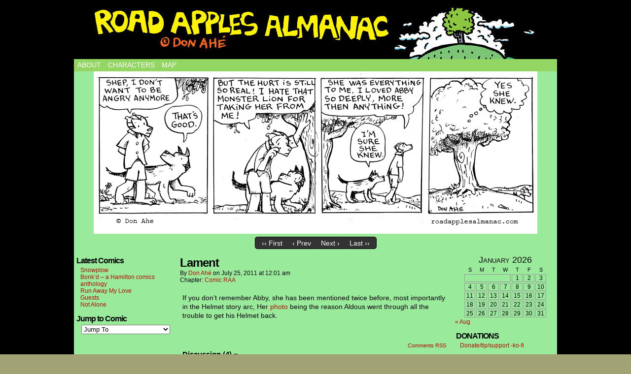

--- FILE ---
content_type: text/html; charset=UTF-8
request_url: https://roadapplesalmanac.com/comic/lament/
body_size: 14337
content:
<!DOCTYPE html>
<html xmlns="http://www.w3.org/1999/xhtml" lang="en-US"> 
<head>
	<meta http-equiv="Content-Type" content="text/html; charset=UTF-8" />
	<link rel="stylesheet" href="https://roadapplesalmanac.com/wp-content/themes/comicpress/style.css" type="text/css" media="screen" />
	<link rel="pingback" href="https://roadapplesalmanac.com/xmlrpc.php" />
	<meta name="ComicPress" content="4.4" />
<title>Lament &#8211; Road Apples Almanac</title>
<meta name='robots' content='max-image-preview:large' />
<link rel='dns-prefetch' href='//s.w.org' />
<link rel="alternate" type="application/rss+xml" title="Road Apples Almanac &raquo; Feed" href="https://roadapplesalmanac.com/feed/" />
<link rel="alternate" type="application/rss+xml" title="Road Apples Almanac &raquo; Comments Feed" href="https://roadapplesalmanac.com/comments/feed/" />
<link rel="alternate" type="application/rss+xml" title="Road Apples Almanac &raquo; Lament Comments Feed" href="https://roadapplesalmanac.com/comic/lament/feed/" />
<script type="text/javascript">
window._wpemojiSettings = {"baseUrl":"https:\/\/s.w.org\/images\/core\/emoji\/13.1.0\/72x72\/","ext":".png","svgUrl":"https:\/\/s.w.org\/images\/core\/emoji\/13.1.0\/svg\/","svgExt":".svg","source":{"concatemoji":"https:\/\/roadapplesalmanac.com\/wp-includes\/js\/wp-emoji-release.min.js?ver=b84aa0b4b92c4e6e655f4582d0a816d9"}};
/*! This file is auto-generated */
!function(e,a,t){var n,r,o,i=a.createElement("canvas"),p=i.getContext&&i.getContext("2d");function s(e,t){var a=String.fromCharCode;p.clearRect(0,0,i.width,i.height),p.fillText(a.apply(this,e),0,0);e=i.toDataURL();return p.clearRect(0,0,i.width,i.height),p.fillText(a.apply(this,t),0,0),e===i.toDataURL()}function c(e){var t=a.createElement("script");t.src=e,t.defer=t.type="text/javascript",a.getElementsByTagName("head")[0].appendChild(t)}for(o=Array("flag","emoji"),t.supports={everything:!0,everythingExceptFlag:!0},r=0;r<o.length;r++)t.supports[o[r]]=function(e){if(!p||!p.fillText)return!1;switch(p.textBaseline="top",p.font="600 32px Arial",e){case"flag":return s([127987,65039,8205,9895,65039],[127987,65039,8203,9895,65039])?!1:!s([55356,56826,55356,56819],[55356,56826,8203,55356,56819])&&!s([55356,57332,56128,56423,56128,56418,56128,56421,56128,56430,56128,56423,56128,56447],[55356,57332,8203,56128,56423,8203,56128,56418,8203,56128,56421,8203,56128,56430,8203,56128,56423,8203,56128,56447]);case"emoji":return!s([10084,65039,8205,55357,56613],[10084,65039,8203,55357,56613])}return!1}(o[r]),t.supports.everything=t.supports.everything&&t.supports[o[r]],"flag"!==o[r]&&(t.supports.everythingExceptFlag=t.supports.everythingExceptFlag&&t.supports[o[r]]);t.supports.everythingExceptFlag=t.supports.everythingExceptFlag&&!t.supports.flag,t.DOMReady=!1,t.readyCallback=function(){t.DOMReady=!0},t.supports.everything||(n=function(){t.readyCallback()},a.addEventListener?(a.addEventListener("DOMContentLoaded",n,!1),e.addEventListener("load",n,!1)):(e.attachEvent("onload",n),a.attachEvent("onreadystatechange",function(){"complete"===a.readyState&&t.readyCallback()})),(n=t.source||{}).concatemoji?c(n.concatemoji):n.wpemoji&&n.twemoji&&(c(n.twemoji),c(n.wpemoji)))}(window,document,window._wpemojiSettings);
</script>
<style type="text/css">
img.wp-smiley,
img.emoji {
	display: inline !important;
	border: none !important;
	box-shadow: none !important;
	height: 1em !important;
	width: 1em !important;
	margin: 0 0.07em !important;
	vertical-align: -0.1em !important;
	background: none !important;
	padding: 0 !important;
}
</style>
	<link rel='stylesheet' id='litespeed-cache-dummy-css'  href='https://roadapplesalmanac.com/wp-content/plugins/litespeed-cache/assets/css/litespeed-dummy.css?ver=b84aa0b4b92c4e6e655f4582d0a816d9' type='text/css' media='all' />
<link rel='stylesheet' id='wp-block-library-css'  href='https://roadapplesalmanac.com/wp-includes/css/dist/block-library/style.min.css?ver=b84aa0b4b92c4e6e655f4582d0a816d9' type='text/css' media='all' />
<style id='global-styles-inline-css' type='text/css'>
body{--wp--preset--color--black: #000000;--wp--preset--color--cyan-bluish-gray: #abb8c3;--wp--preset--color--white: #ffffff;--wp--preset--color--pale-pink: #f78da7;--wp--preset--color--vivid-red: #cf2e2e;--wp--preset--color--luminous-vivid-orange: #ff6900;--wp--preset--color--luminous-vivid-amber: #fcb900;--wp--preset--color--light-green-cyan: #7bdcb5;--wp--preset--color--vivid-green-cyan: #00d084;--wp--preset--color--pale-cyan-blue: #8ed1fc;--wp--preset--color--vivid-cyan-blue: #0693e3;--wp--preset--color--vivid-purple: #9b51e0;--wp--preset--gradient--vivid-cyan-blue-to-vivid-purple: linear-gradient(135deg,rgba(6,147,227,1) 0%,rgb(155,81,224) 100%);--wp--preset--gradient--light-green-cyan-to-vivid-green-cyan: linear-gradient(135deg,rgb(122,220,180) 0%,rgb(0,208,130) 100%);--wp--preset--gradient--luminous-vivid-amber-to-luminous-vivid-orange: linear-gradient(135deg,rgba(252,185,0,1) 0%,rgba(255,105,0,1) 100%);--wp--preset--gradient--luminous-vivid-orange-to-vivid-red: linear-gradient(135deg,rgba(255,105,0,1) 0%,rgb(207,46,46) 100%);--wp--preset--gradient--very-light-gray-to-cyan-bluish-gray: linear-gradient(135deg,rgb(238,238,238) 0%,rgb(169,184,195) 100%);--wp--preset--gradient--cool-to-warm-spectrum: linear-gradient(135deg,rgb(74,234,220) 0%,rgb(151,120,209) 20%,rgb(207,42,186) 40%,rgb(238,44,130) 60%,rgb(251,105,98) 80%,rgb(254,248,76) 100%);--wp--preset--gradient--blush-light-purple: linear-gradient(135deg,rgb(255,206,236) 0%,rgb(152,150,240) 100%);--wp--preset--gradient--blush-bordeaux: linear-gradient(135deg,rgb(254,205,165) 0%,rgb(254,45,45) 50%,rgb(107,0,62) 100%);--wp--preset--gradient--luminous-dusk: linear-gradient(135deg,rgb(255,203,112) 0%,rgb(199,81,192) 50%,rgb(65,88,208) 100%);--wp--preset--gradient--pale-ocean: linear-gradient(135deg,rgb(255,245,203) 0%,rgb(182,227,212) 50%,rgb(51,167,181) 100%);--wp--preset--gradient--electric-grass: linear-gradient(135deg,rgb(202,248,128) 0%,rgb(113,206,126) 100%);--wp--preset--gradient--midnight: linear-gradient(135deg,rgb(2,3,129) 0%,rgb(40,116,252) 100%);--wp--preset--duotone--dark-grayscale: url('#wp-duotone-dark-grayscale');--wp--preset--duotone--grayscale: url('#wp-duotone-grayscale');--wp--preset--duotone--purple-yellow: url('#wp-duotone-purple-yellow');--wp--preset--duotone--blue-red: url('#wp-duotone-blue-red');--wp--preset--duotone--midnight: url('#wp-duotone-midnight');--wp--preset--duotone--magenta-yellow: url('#wp-duotone-magenta-yellow');--wp--preset--duotone--purple-green: url('#wp-duotone-purple-green');--wp--preset--duotone--blue-orange: url('#wp-duotone-blue-orange');--wp--preset--font-size--small: 13px;--wp--preset--font-size--medium: 20px;--wp--preset--font-size--large: 36px;--wp--preset--font-size--x-large: 42px;}.has-black-color{color: var(--wp--preset--color--black) !important;}.has-cyan-bluish-gray-color{color: var(--wp--preset--color--cyan-bluish-gray) !important;}.has-white-color{color: var(--wp--preset--color--white) !important;}.has-pale-pink-color{color: var(--wp--preset--color--pale-pink) !important;}.has-vivid-red-color{color: var(--wp--preset--color--vivid-red) !important;}.has-luminous-vivid-orange-color{color: var(--wp--preset--color--luminous-vivid-orange) !important;}.has-luminous-vivid-amber-color{color: var(--wp--preset--color--luminous-vivid-amber) !important;}.has-light-green-cyan-color{color: var(--wp--preset--color--light-green-cyan) !important;}.has-vivid-green-cyan-color{color: var(--wp--preset--color--vivid-green-cyan) !important;}.has-pale-cyan-blue-color{color: var(--wp--preset--color--pale-cyan-blue) !important;}.has-vivid-cyan-blue-color{color: var(--wp--preset--color--vivid-cyan-blue) !important;}.has-vivid-purple-color{color: var(--wp--preset--color--vivid-purple) !important;}.has-black-background-color{background-color: var(--wp--preset--color--black) !important;}.has-cyan-bluish-gray-background-color{background-color: var(--wp--preset--color--cyan-bluish-gray) !important;}.has-white-background-color{background-color: var(--wp--preset--color--white) !important;}.has-pale-pink-background-color{background-color: var(--wp--preset--color--pale-pink) !important;}.has-vivid-red-background-color{background-color: var(--wp--preset--color--vivid-red) !important;}.has-luminous-vivid-orange-background-color{background-color: var(--wp--preset--color--luminous-vivid-orange) !important;}.has-luminous-vivid-amber-background-color{background-color: var(--wp--preset--color--luminous-vivid-amber) !important;}.has-light-green-cyan-background-color{background-color: var(--wp--preset--color--light-green-cyan) !important;}.has-vivid-green-cyan-background-color{background-color: var(--wp--preset--color--vivid-green-cyan) !important;}.has-pale-cyan-blue-background-color{background-color: var(--wp--preset--color--pale-cyan-blue) !important;}.has-vivid-cyan-blue-background-color{background-color: var(--wp--preset--color--vivid-cyan-blue) !important;}.has-vivid-purple-background-color{background-color: var(--wp--preset--color--vivid-purple) !important;}.has-black-border-color{border-color: var(--wp--preset--color--black) !important;}.has-cyan-bluish-gray-border-color{border-color: var(--wp--preset--color--cyan-bluish-gray) !important;}.has-white-border-color{border-color: var(--wp--preset--color--white) !important;}.has-pale-pink-border-color{border-color: var(--wp--preset--color--pale-pink) !important;}.has-vivid-red-border-color{border-color: var(--wp--preset--color--vivid-red) !important;}.has-luminous-vivid-orange-border-color{border-color: var(--wp--preset--color--luminous-vivid-orange) !important;}.has-luminous-vivid-amber-border-color{border-color: var(--wp--preset--color--luminous-vivid-amber) !important;}.has-light-green-cyan-border-color{border-color: var(--wp--preset--color--light-green-cyan) !important;}.has-vivid-green-cyan-border-color{border-color: var(--wp--preset--color--vivid-green-cyan) !important;}.has-pale-cyan-blue-border-color{border-color: var(--wp--preset--color--pale-cyan-blue) !important;}.has-vivid-cyan-blue-border-color{border-color: var(--wp--preset--color--vivid-cyan-blue) !important;}.has-vivid-purple-border-color{border-color: var(--wp--preset--color--vivid-purple) !important;}.has-vivid-cyan-blue-to-vivid-purple-gradient-background{background: var(--wp--preset--gradient--vivid-cyan-blue-to-vivid-purple) !important;}.has-light-green-cyan-to-vivid-green-cyan-gradient-background{background: var(--wp--preset--gradient--light-green-cyan-to-vivid-green-cyan) !important;}.has-luminous-vivid-amber-to-luminous-vivid-orange-gradient-background{background: var(--wp--preset--gradient--luminous-vivid-amber-to-luminous-vivid-orange) !important;}.has-luminous-vivid-orange-to-vivid-red-gradient-background{background: var(--wp--preset--gradient--luminous-vivid-orange-to-vivid-red) !important;}.has-very-light-gray-to-cyan-bluish-gray-gradient-background{background: var(--wp--preset--gradient--very-light-gray-to-cyan-bluish-gray) !important;}.has-cool-to-warm-spectrum-gradient-background{background: var(--wp--preset--gradient--cool-to-warm-spectrum) !important;}.has-blush-light-purple-gradient-background{background: var(--wp--preset--gradient--blush-light-purple) !important;}.has-blush-bordeaux-gradient-background{background: var(--wp--preset--gradient--blush-bordeaux) !important;}.has-luminous-dusk-gradient-background{background: var(--wp--preset--gradient--luminous-dusk) !important;}.has-pale-ocean-gradient-background{background: var(--wp--preset--gradient--pale-ocean) !important;}.has-electric-grass-gradient-background{background: var(--wp--preset--gradient--electric-grass) !important;}.has-midnight-gradient-background{background: var(--wp--preset--gradient--midnight) !important;}.has-small-font-size{font-size: var(--wp--preset--font-size--small) !important;}.has-medium-font-size{font-size: var(--wp--preset--font-size--medium) !important;}.has-large-font-size{font-size: var(--wp--preset--font-size--large) !important;}.has-x-large-font-size{font-size: var(--wp--preset--font-size--x-large) !important;}
</style>
<link rel='stylesheet' id='comiceasel-style-css'  href='https://roadapplesalmanac.com/wp-content/plugins/comic-easel/css/comiceasel.css?ver=b84aa0b4b92c4e6e655f4582d0a816d9' type='text/css' media='all' />
<script type='text/javascript' src='https://roadapplesalmanac.com/wp-includes/js/jquery/jquery.min.js?ver=3.6.0' id='jquery-core-js'></script>
<script type='text/javascript' src='https://roadapplesalmanac.com/wp-includes/js/jquery/jquery-migrate.min.js?ver=3.3.2' id='jquery-migrate-js'></script>
<script type='text/javascript' src='https://roadapplesalmanac.com/wp-content/themes/comicpress/js/ddsmoothmenu.js?ver=b84aa0b4b92c4e6e655f4582d0a816d9' id='ddsmoothmenu_js-js'></script>
<script type='text/javascript' src='https://roadapplesalmanac.com/wp-content/themes/comicpress/js/menubar.js?ver=b84aa0b4b92c4e6e655f4582d0a816d9' id='menubar_js-js'></script>
<link rel="https://api.w.org/" href="https://roadapplesalmanac.com/wp-json/" /><link rel="EditURI" type="application/rsd+xml" title="RSD" href="https://roadapplesalmanac.com/xmlrpc.php?rsd" />
<link rel="wlwmanifest" type="application/wlwmanifest+xml" href="https://roadapplesalmanac.com/wp-includes/wlwmanifest.xml" /> 

<link rel="canonical" href="https://roadapplesalmanac.com/comic/lament/" />
<link rel='shortlink' href='https://roadapplesalmanac.com/?p=1083' />
<link rel="alternate" type="application/json+oembed" href="https://roadapplesalmanac.com/wp-json/oembed/1.0/embed?url=https%3A%2F%2Froadapplesalmanac.com%2Fcomic%2Flament%2F" />
<link rel="alternate" type="text/xml+oembed" href="https://roadapplesalmanac.com/wp-json/oembed/1.0/embed?url=https%3A%2F%2Froadapplesalmanac.com%2Fcomic%2Flament%2F&#038;format=xml" />
<link rel='stylesheet' id='custom_stylesheet'  href='https://roadapplesalmanac.com/wp-content/uploads/css/custom_style.css' type='text/css' media='all' />
		<meta name="Comic-Easel" content="1.15" />
<meta name="Referrer" content="" />
<meta property="og:image" content="https://roadapplesalmanac.com/wp-content/uploads/2011/07/2011-07-25-lament.png" />
<!--Customizer CSS-->
<style type="text/css">
	#page { width: 980px; max-width: 980px; }
	#add-width { width: 10px; }
	#content-column { width: 562px; max-width: 100%; }
	#sidebar-right { width: 204px; }
	#sidebar-left { width: 204px; }
	#page { background-color: #7270aa!important; }
	#menubar-wrapper { background-color: #93d664!important; }
	#content-wrapper { background-color: #9aea9c!important; }
	.menu ul li a:link, .menu ul li a:visited, .mininav-prev a, .mininav-next a, a.menunav-rss { color: #ffffff!important; }
	.menu ul li a:hover, .menu ul li a.selected, .menu ul li ul li a:hover, .menunav a:hover, a.menunav-rss:hover { color: #ffffff!important; }
	.comic-nav a:link, .comic-nav a:visited { color: #FFFFFF!important; }
	.comic-nav a:hover { color: #F00!important; }
</style>
<!--/Customizer CSS-->
      <style type="text/css">
	#header { width: 980px; height: 110px; background: url('https://roadapplesalmanac.com/wp-content/uploads/2020/01/cropped-banner.jpg') top center no-repeat; overflow: hidden; }
	#header h1, #header .description { display: none; }
</style>
	<style type="text/css" id="custom-background-css">
body.custom-background { background-color: #a1a374; background-image: url("https://roadapplesalmanac.com/wp-content/uploads/2020/01/black.jpg"); background-position: left top; background-size: auto; background-repeat: repeat; background-attachment: scroll; }
</style>
	</head>

<body class="comic-template-default single single-comic postid-1083 custom-background user-guest safari iphone is-mobile single-author-admin pm night evening sun layout-3c scheme-none story-comic">
<div id="page-wrap">
	<div id="page">
		<header id="header">
			<div class="header-info">
				<h1><a href="https://roadapplesalmanac.com">Road Apples Almanac</a></h1>
				<div class="description">A webcomic</div>
			</div>
						<div class="clear"></div>
		</header>

		<div id="menubar-wrapper">
			<div class="menu-container">
								<div class="menu"><ul>
<li class="page_item page-item-2"><a href="https://roadapplesalmanac.com/about/">About</a></li>
<li class="page_item page-item-481"><a href="https://roadapplesalmanac.com/characters/">Characters</a></li>
<li class="page_item page-item-2860"><a href="https://roadapplesalmanac.com/map/">Map</a></li>
</ul></div>
				<div class="menunav">
																			</div>
				<div class="clear"></div>
			</div>
			<div class="clear"></div>
		</div>
	<div id="content-wrapper">
	
					<div id="comic-wrap" class="comic-id-1083">
				<div id="comic-head">
									</div>
								<div class="comic-table">	
										<div id="comic">
						<a href="https://roadapplesalmanac.com/comic/search/" alt="Lament" title="Lament" ><img src="https://roadapplesalmanac.com/wp-content/uploads/2011/07/2011-07-25-lament.png" alt="Lament" title="Lament"   /></a>					</div>
									</div>				
								<div id="comic-foot">
						<table id="comic-nav-wrapper">
		<tr class="comic-nav-container">
			<td class="comic-nav"><a href="https://roadapplesalmanac.com/comic/poor-galileo-suffers/" class="comic-nav-base comic-nav-first">&lsaquo;&lsaquo; First</a></td>
			<td class="comic-nav"><a href="https://roadapplesalmanac.com/comic/the-beatles/" class="comic-nav-base comic-nav-previous">&lsaquo; Prev</a></td>
	<td class="comic-nav"><a href="https://roadapplesalmanac.com/comic/search/" class="comic-nav-base comic-nav-next">Next &rsaquo;</a></td>
	<td class="comic-nav"><a href="https://roadapplesalmanac.com/comic/snowplow/" class="comic-nav-base comic-nav-last">Last &rsaquo;&rsaquo;</a></td>
		</tr>
 
	</table>
					</div>
				<div class="clear"></div>
			</div>
			
	<div id="subcontent-wrapper">
<div id="sidebar-left">
    <div class="sidebar">
    <div id="ceo_latest_comics_widget-2" class="widget ceo_latest_comics_widget">
<div class="widget-content">
<h2 class="widget-title">Latest Comics</h2>
		<ul>
					<li><a href="https://roadapplesalmanac.com/comic/snowplow/">Snowplow</a></li>
					<li><a href="https://roadapplesalmanac.com/comic/bonkd-a-hamilton-comics-anthology/">Bonk&#8217;d &#8211; a Hamilton comics anthology</a></li>
					<li><a href="https://roadapplesalmanac.com/comic/run-away-my-love/">Run Away My Love</a></li>
					<li><a href="https://roadapplesalmanac.com/comic/guests/">Guests</a></li>
					<li><a href="https://roadapplesalmanac.com/comic/not-alone/">Not Alone</a></li>
				</ul>
		</div>
<div class="clear"></div>
</div>
<div id="ceo_comic_list_dropdown_widget-4" class="widget ceo_comic_list_dropdown_widget">
<div class="widget-content">
<h2 class="widget-title">Jump to Comic</h2>
<form method="get" class="comic-list-dropdown-form"><select onchange="document.location.href=this.options[this.selectedIndex].value;"><option class="level-select" value="">Jump To</option><option class="level-0" value="https://roadapplesalmanac.com/comic/poor-galileo-suffers/">Aldous Otter 2 -Poor Galileo Suffers</option><option class="level-0" value="https://roadapplesalmanac.com/comic/storytime/">Aldous Otter 3 -Storytime</option><option class="level-0" value="https://roadapplesalmanac.com/comic/aldous-otter-2-roadkill/">Aldous Otter 4  Roadkill</option><option class="level-0" value="https://roadapplesalmanac.com/comic/aldous-otter-5-no-empty-threats/">Aldous Otter 5 No Empty Threats</option><option class="level-0" value="https://roadapplesalmanac.com/comic/aldous-otter-6-a-paycut/">Aldous Otter 6   A Paycut</option><option class="level-0" value="https://roadapplesalmanac.com/comic/aldous-otter-7-heretic/">Aldous Otter 7 Heretic</option><option class="level-0" value="https://roadapplesalmanac.com/comic/aldous-otter-8-love-walking-food/">Aldous Otter 8  Love Walking Food</option><option class="level-0" value="https://roadapplesalmanac.com/comic/aldous-otter-9-kingly/">Aldous Otter 9 Kingly</option><option class="level-0" value="https://roadapplesalmanac.com/comic/aldous-otter-10-christian-island/">Aldous Otter 10 Christian Island</option><option class="level-0" value="https://roadapplesalmanac.com/comic/aldous-otter-11/">Aldous Otter 11</option><option class="level-0" value="https://roadapplesalmanac.com/comic/aldous-otter-12-lions-2/">Aldous Otter 12 Lions</option><option class="level-0" value="https://roadapplesalmanac.com/comic/alous-otter-13-lions-2/">Alous Otter 13 Lions</option><option class="level-0" value="https://roadapplesalmanac.com/comic/aldous-otter-14-lions/">Aldous Otter 14 Lions</option><option class="level-0" value="https://roadapplesalmanac.com/comic/aldous-otter-15-2/">Aldous Otter 15</option><option class="level-0" value="https://roadapplesalmanac.com/comic/aldous-otter-16-lions-2/">Aldous Otter 16 Lions</option><option class="level-0" value="https://roadapplesalmanac.com/comic/aldous-otter-17-lions-2/">Aldous Otter 17 Lions</option><option class="level-0" value="https://roadapplesalmanac.com/comic/aldous-otter-18-lions-2/">Aldous Otter 18 Lions</option><option class="level-0" value="https://roadapplesalmanac.com/comic/aldous-otter-19-lions/">Aldous Otter 19 Lions</option><option class="level-0" value="https://roadapplesalmanac.com/comic/aldous-otter-20-lions-2/">Aldous Otter 20 Lions</option><option class="level-0" value="https://roadapplesalmanac.com/comic/aldous-otter-21-2/">Aldous Otter 21</option><option class="level-0" value="https://roadapplesalmanac.com/comic/aldous-otter-22-lions-2/">Aldous Otter 22 Lions</option><option class="level-0" value="https://roadapplesalmanac.com/comic/aldous-otter-23-lions-2/">Aldous Otter 23 Lions</option><option class="level-0" value="https://roadapplesalmanac.com/comic/aldous-otter-24-lions-2/">Aldous Otter 24 Lions</option><option class="level-0" value="https://roadapplesalmanac.com/comic/aldous-otter-25-2/">Aldous Otter 25</option><option class="level-0" value="https://roadapplesalmanac.com/comic/aldous-otter-26-2/">Aldous Otter 26</option><option class="level-0" value="https://roadapplesalmanac.com/comic/aldous-otter-27-3/">Aldous Otter 27</option><option class="level-0" value="https://roadapplesalmanac.com/comic/aldous-otter-28-2/">Aldous Otter 28</option><option class="level-0" value="https://roadapplesalmanac.com/comic/aldous-otter-29-2/">Aldous Otter 29</option><option class="level-0" value="https://roadapplesalmanac.com/comic/aldous-otter-30-2/">Aldous Otter 30</option><option class="level-0" value="https://roadapplesalmanac.com/comic/aldous-otter-31-2/">Aldous Otter 31</option><option class="level-0" value="https://roadapplesalmanac.com/comic/aldous-otter-32-2/">Aldous Otter 32</option><option class="level-0" value="https://roadapplesalmanac.com/comic/aldous-otter-33-2/">Aldous Otter 33</option><option class="level-0" value="https://roadapplesalmanac.com/comic/aldous-otter-34-2/">Aldous Otter 34</option><option class="level-0" value="https://roadapplesalmanac.com/comic/aldous-otter-35-2/">Aldous Otter 35</option><option class="level-0" value="https://roadapplesalmanac.com/comic/ssshhh/">Ssshhh</option><option class="level-0" value="https://roadapplesalmanac.com/comic/singsong/">Singsong</option><option class="level-0" value="https://roadapplesalmanac.com/comic/firewood/">Firewood</option><option class="level-0" value="https://roadapplesalmanac.com/comic/winter/">Winter</option><option class="level-0" value="https://roadapplesalmanac.com/comic/lake-algonquin/">Lake Algonquin</option><option class="level-0" value="https://roadapplesalmanac.com/comic/fresh/">Fresh</option><option class="level-0" value="https://roadapplesalmanac.com/comic/songbird/">Songbird</option><option class="level-0" value="https://roadapplesalmanac.com/comic/catching-snowflakes/">Catching Snowflakes</option><option class="level-0" value="https://roadapplesalmanac.com/comic/happy-christmas/">Happy Christmas</option><option class="level-0" value="https://roadapplesalmanac.com/comic/deep-well/">Deep Well</option><option class="level-0" value="https://roadapplesalmanac.com/comic/not-well/">Not Well</option><option class="level-0" value="https://roadapplesalmanac.com/comic/well-i-am-well-from-falling-in-the-well/">Well I Am Well From Falling In The Well</option><option class="level-0" value="https://roadapplesalmanac.com/comic/a-long-walk/">A Long Walk</option><option class="level-0" value="https://roadapplesalmanac.com/comic/sledding/">Sledding</option><option class="level-0" value="https://roadapplesalmanac.com/comic/shopping-list/">Shopping List</option><option class="level-0" value="https://roadapplesalmanac.com/comic/cool-shep/">Cool Shep</option><option class="level-0" value="https://roadapplesalmanac.com/comic/in-the-store/">In The Store</option><option class="level-0" value="https://roadapplesalmanac.com/comic/here-we-go/">Here We Go</option><option class="level-0" value="https://roadapplesalmanac.com/comic/alias/">Alias</option><option class="level-0" value="https://roadapplesalmanac.com/comic/good-friend/">Good Friend</option><option class="level-0" value="https://roadapplesalmanac.com/comic/enid/">Enid</option><option class="level-0" value="https://roadapplesalmanac.com/comic/different-strokes-different-folks/">Different Strokes, Different Folks</option><option class="level-0" value="https://roadapplesalmanac.com/comic/oh-so-forlorn/">Oh So Forlorn</option><option class="level-0" value="https://roadapplesalmanac.com/comic/bumbumbum-bummmmm/">Bumbumbum Bummmmm</option><option class="level-0" value="https://roadapplesalmanac.com/comic/no-shadows-please/">No Shadows Please</option><option class="level-0" value="https://roadapplesalmanac.com/comic/maggots/">Maggots</option><option class="level-0" value="https://roadapplesalmanac.com/comic/dutch-candy/">Dutch Candy</option><option class="level-0" value="https://roadapplesalmanac.com/comic/droppies-for-me-alone/">Droppies For Me Alone</option><option class="level-0" value="https://roadapplesalmanac.com/comic/lazy-wind/">Lazy Wind</option><option class="level-0" value="https://roadapplesalmanac.com/comic/barn-owl/">Barn Owl</option><option class="level-0" value="https://roadapplesalmanac.com/comic/doc-is-mad/">Doc Is Mad</option><option class="level-0" value="https://roadapplesalmanac.com/comic/tyto-alba-is-the-scientific-name-for-the-barn-owl/">Tyto Alba Is The Scientific Name For The Barn Owl</option><option class="level-0" value="https://roadapplesalmanac.com/comic/the-enema/">The Enema</option><option class="level-0" value="https://roadapplesalmanac.com/comic/so-it-begins/">So It Begins</option><option class="level-0" value="https://roadapplesalmanac.com/comic/nina-the-wise/">Nina The Wise</option><option class="level-0" value="https://roadapplesalmanac.com/comic/helmet-1-2/">Helmet 1</option><option class="level-0" value="https://roadapplesalmanac.com/comic/helmet-2/">Helmet 2</option><option class="level-0" value="https://roadapplesalmanac.com/comic/helmet-3/">Helmet 3</option><option class="level-0" value="https://roadapplesalmanac.com/comic/helmet-4/">Helmet 4</option><option class="level-0" value="https://roadapplesalmanac.com/comic/helmet-5/">Helmet 5</option><option class="level-0" value="https://roadapplesalmanac.com/comic/helmet-6/">Helmet 6</option><option class="level-0" value="https://roadapplesalmanac.com/comic/helmet-7/">Helmet 7</option><option class="level-0" value="https://roadapplesalmanac.com/comic/helmet-8/">Helmet 8</option><option class="level-0" value="https://roadapplesalmanac.com/comic/helmet9/">Helmet9</option><option class="level-0" value="https://roadapplesalmanac.com/comic/helmet10/">Helmet10</option><option class="level-0" value="https://roadapplesalmanac.com/comic/helmet-11/">Helmet 11</option><option class="level-0" value="https://roadapplesalmanac.com/comic/helmet12/">Helmet12</option><option class="level-0" value="https://roadapplesalmanac.com/comic/helmet13/">Helmet13</option><option class="level-0" value="https://roadapplesalmanac.com/comic/helmet-14/">Helmet 14</option><option class="level-0" value="https://roadapplesalmanac.com/comic/helmet-15/">Helmet 15</option><option class="level-0" value="https://roadapplesalmanac.com/comic/helmet16/">Helmet16</option><option class="level-0" value="https://roadapplesalmanac.com/comic/helmet-17/">Helmet 17</option><option class="level-0" value="https://roadapplesalmanac.com/comic/helmet-18/">Helmet 18</option><option class="level-0" value="https://roadapplesalmanac.com/comic/helmet-19/">Helmet 19</option><option class="level-0" value="https://roadapplesalmanac.com/comic/helmet-20/">Helmet 20</option><option class="level-0" value="https://roadapplesalmanac.com/comic/helmet-21/">Helmet 21</option><option class="level-0" value="https://roadapplesalmanac.com/comic/helmet-22-conclusion/">Helmet 22 Conclusion</option><option class="level-0" value="https://roadapplesalmanac.com/comic/the-help/">The Help</option><option class="level-0" value="https://roadapplesalmanac.com/comic/nose-knows/">Nose Knows</option><option class="level-0" value="https://roadapplesalmanac.com/comic/bees-knees/">Bees Knees</option><option class="level-0" value="https://roadapplesalmanac.com/comic/brians-best-bitter/">Brian's Best Bitter</option><option class="level-0" value="https://roadapplesalmanac.com/comic/fine-cuisine/">Fine Cuisine</option><option class="level-0" value="https://roadapplesalmanac.com/comic/declaration/">Declaration</option><option class="level-0" value="https://roadapplesalmanac.com/comic/wooden-shoes/">Wooden Shoes</option><option class="level-0" value="https://roadapplesalmanac.com/comic/kilimanjaro/">Kilimanjaro</option><option class="level-0" value="https://roadapplesalmanac.com/comic/fish-bait/">Fish Bait</option><option class="level-0" value="https://roadapplesalmanac.com/comic/ribbit/">Ribbit</option><option class="level-0" value="https://roadapplesalmanac.com/comic/dum-dee/">Dum Dee</option><option class="level-0" value="https://roadapplesalmanac.com/comic/the-apiarist/">The Apiarist</option><option class="level-0" value="https://roadapplesalmanac.com/comic/guy-b-brown/">Guy & B Brown</option><option class="level-0" value="https://roadapplesalmanac.com/comic/good-dog/">Good Dog</option><option class="level-0" value="https://roadapplesalmanac.com/comic/midas/">Midas</option><option class="level-0" value="https://roadapplesalmanac.com/comic/title-100/">Title: 100</option><option class="level-0" value="https://roadapplesalmanac.com/comic/h20/">H20</option><option class="level-0" value="https://roadapplesalmanac.com/comic/apples-and-apples/">Apples And Apples</option><option class="level-0" value="https://roadapplesalmanac.com/comic/coffee/">Coffee</option><option class="level-0" value="https://roadapplesalmanac.com/comic/ketchup-paranoia/">Ketchup Paranoia</option><option class="level-0" value="https://roadapplesalmanac.com/comic/snacking-turtle/">Snacking Turtle</option><option class="level-0" value="https://roadapplesalmanac.com/comic/roommates/">Roommates</option><option class="level-0" value="https://roadapplesalmanac.com/comic/boy-blue/">Boy Blue</option><option class="level-0" value="https://roadapplesalmanac.com/comic/dodo/">Dodo</option><option class="level-0" value="https://roadapplesalmanac.com/comic/primetime/">Primetime</option><option class="level-0" value="https://roadapplesalmanac.com/comic/strawberry-fields/">Strawberry Fields</option><option class="level-0" value="https://roadapplesalmanac.com/comic/fields-of-dreams/">Fields Of Dreams</option><option class="level-0" value="https://roadapplesalmanac.com/comic/planet-doc/">Planet Doc</option><option class="level-0" value="https://roadapplesalmanac.com/comic/french-taste/">French Taste</option><option class="level-0" value="https://roadapplesalmanac.com/comic/snails/">Snails</option><option class="level-0" value="https://roadapplesalmanac.com/comic/hot-air/">Hot Air</option><option class="level-0" value="https://roadapplesalmanac.com/comic/fascinating/">Fascinating</option><option class="level-0" value="https://roadapplesalmanac.com/comic/looks-gnarly/">Looks Gnarly</option><option class="level-0" value="https://roadapplesalmanac.com/comic/down-the-well/">Down The Well</option><option class="level-0" value="https://roadapplesalmanac.com/comic/flap-flap/">Flap Flap</option><option class="level-0" value="https://roadapplesalmanac.com/comic/oh-well/">Oh Well</option><option class="level-0" value="https://roadapplesalmanac.com/comic/haiku/">Haiku</option><option class="level-0" value="https://roadapplesalmanac.com/comic/crane-it/">Crane It</option><option class="level-0" value="https://roadapplesalmanac.com/comic/one-in-the-hand/">One In The Hand</option><option class="level-0" value="https://roadapplesalmanac.com/comic/how-sad/">How Sad</option><option class="level-0" value="https://roadapplesalmanac.com/comic/talkk/">Talkk</option><option class="level-0" value="https://roadapplesalmanac.com/comic/advice/">Advice</option><option class="level-0" value="https://roadapplesalmanac.com/comic/popcorn/">Popcorn</option><option class="level-0" value="https://roadapplesalmanac.com/comic/apples-1/">Apples 1</option><option class="level-0" value="https://roadapplesalmanac.com/comic/apples-2/">Apples 2</option><option class="level-0" value="https://roadapplesalmanac.com/comic/apples-3/">Apples 3</option><option class="level-0" value="https://roadapplesalmanac.com/comic/apples-4/">Apples 4</option><option class="level-0" value="https://roadapplesalmanac.com/comic/apples-5/">Apples 5</option><option class="level-0" value="https://roadapplesalmanac.com/comic/apples-6/">Apples 6</option><option class="level-0" value="https://roadapplesalmanac.com/comic/apples-7/">Apples 7</option><option class="level-0" value="https://roadapplesalmanac.com/comic/apples-8/">Apples 8</option><option class="level-0" value="https://roadapplesalmanac.com/comic/apples-9/">Apples 9</option><option class="level-0" value="https://roadapplesalmanac.com/comic/apples-10/">Apples 10</option><option class="level-0" value="https://roadapplesalmanac.com/comic/roaming-stomach/">Roaming Stomach</option><option class="level-0" value="https://roadapplesalmanac.com/comic/fuji-island/">Fuji Island</option><option class="level-0" value="https://roadapplesalmanac.com/comic/fuji-island-2/">Fuji Island 2</option><option class="level-0" value="https://roadapplesalmanac.com/comic/fuji-island-3/">Fuji Island 3</option><option class="level-0" value="https://roadapplesalmanac.com/comic/fuji-island-4/">Fuji Island 4</option><option class="level-0" value="https://roadapplesalmanac.com/comic/fuji-island-5/">Fuji Island 5</option><option class="level-0" value="https://roadapplesalmanac.com/comic/there-and-back-again/">There And Back Again</option><option class="level-0" value="https://roadapplesalmanac.com/comic/raa-smithguest/">RAA D.S. Smith Guest Strip</option><option class="level-0" value="https://roadapplesalmanac.com/comic/juanels-apples-guest-strip/">Juanele's Road Apples Guest Strip</option><option class="level-0" value="https://roadapplesalmanac.com/comic/once/">Once</option><option class="level-0" value="https://roadapplesalmanac.com/comic/act-of-kindness/">Act Of Kindness</option><option class="level-0" value="https://roadapplesalmanac.com/comic/oh-ya/">Oh Ya</option><option class="level-0" value="https://roadapplesalmanac.com/comic/truth-inside-the-tree/">Truth Inside The Tree</option><option class="level-0" value="https://roadapplesalmanac.com/comic/flying-elite/">Flying Elite</option><option class="level-0" value="https://roadapplesalmanac.com/comic/reminiscing/">Reminiscing</option><option class="level-0" value="https://roadapplesalmanac.com/comic/sneak-attack/">Sneak Attack</option><option class="level-0" value="https://roadapplesalmanac.com/comic/horn-bye/">Horn Bye</option><option class="level-0" value="https://roadapplesalmanac.com/comic/the-list/">The List</option><option class="level-0" value="https://roadapplesalmanac.com/comic/in-cider/">In Cider</option><option class="level-0" value="https://roadapplesalmanac.com/comic/corny/">Corny</option><option class="level-0" value="https://roadapplesalmanac.com/comic/the-day/">The Day</option><option class="level-0" value="https://roadapplesalmanac.com/comic/patty-cake-day/">Patty Cake Day</option><option class="level-0" value="https://roadapplesalmanac.com/comic/only-once/">Only Once</option><option class="level-0" value="https://roadapplesalmanac.com/comic/la-te-da/">La Te Da</option><option class="level-0" value="https://roadapplesalmanac.com/comic/nina-joins/">Nina Joins</option><option class="level-0" value="https://roadapplesalmanac.com/comic/mean/">Mean</option><option class="level-0" value="https://roadapplesalmanac.com/comic/annoy-the-annoying/">Annoy The Annoying</option><option class="level-0" value="https://roadapplesalmanac.com/comic/darn-rules/">Darn Rules</option><option class="level-0" value="https://roadapplesalmanac.com/comic/patty-cake-eve/">Patty Cake Eve</option><option class="level-0" value="https://roadapplesalmanac.com/comic/thwap-goes-the-patty/">Thwap Goes The Patty</option><option class="level-0" value="https://roadapplesalmanac.com/comic/you-cant-escape/">You Cant Escape</option><option class="level-0" value="https://roadapplesalmanac.com/comic/fun-times/">Fun Times</option><option class="level-0" value="https://roadapplesalmanac.com/comic/never-ever/">Never Ever</option><option class="level-0" value="https://roadapplesalmanac.com/comic/falling/">Falling</option><option class="level-0" value="https://roadapplesalmanac.com/comic/crash/">Crash</option><option class="level-0" value="https://roadapplesalmanac.com/comic/civic-duty/">Civic Duty</option><option class="level-0" value="https://roadapplesalmanac.com/comic/dream/">Dream</option><option class="level-0" value="https://roadapplesalmanac.com/comic/hecklers-may-lose-hackles/">Hecklers May Lose Hackles</option><option class="level-0" value="https://roadapplesalmanac.com/comic/ran-down/">Ran Down</option><option class="level-0" value="https://roadapplesalmanac.com/comic/dear-deere/">Dear Deere</option><option class="level-0" value="https://roadapplesalmanac.com/comic/you-are-so-vain/">You Are So Vain</option><option class="level-0" value="https://roadapplesalmanac.com/comic/fries-with-a-side-of-mayo/">Fries With A Side Of Mayo</option><option class="level-0" value="https://roadapplesalmanac.com/comic/sally/">Sally</option><option class="level-0" value="https://roadapplesalmanac.com/comic/first-snow/">First Snow</option><option class="level-0" value="https://roadapplesalmanac.com/comic/winter-wonderland/">Winter Wonderland</option><option class="level-0" value="https://roadapplesalmanac.com/comic/shep-and-doc/">Shep And Doc</option><option class="level-0" value="https://roadapplesalmanac.com/comic/together-again/">Together Again</option><option class="level-0" value="https://roadapplesalmanac.com/comic/bah/">Bah</option><option class="level-0" value="https://roadapplesalmanac.com/comic/winter-day/">Winter Day</option><option class="level-0" value="https://roadapplesalmanac.com/comic/deep-snow/">Deep Snow</option><option class="level-0" value="https://roadapplesalmanac.com/comic/santa/">Santa</option><option class="level-0" value="https://roadapplesalmanac.com/comic/walking-dead/">Walking Dead</option><option class="level-0" value="https://roadapplesalmanac.com/comic/mirror/">Mirror Image</option><option class="level-0" value="https://roadapplesalmanac.com/comic/nambassa-is-back/">Nambassa Is Back</option><option class="level-0" value="https://roadapplesalmanac.com/comic/reunion/">Reunion</option><option class="level-0" value="https://roadapplesalmanac.com/comic/the-peak/">The Peak</option><option class="level-0" value="https://roadapplesalmanac.com/comic/docball/">Docball</option><option class="level-0" value="https://roadapplesalmanac.com/comic/humina/">Humina</option><option class="level-0" value="https://roadapplesalmanac.com/comic/voles/">Voles</option><option class="level-0" value="https://roadapplesalmanac.com/comic/the-switch-1/">The Switch 1</option><option class="level-0" value="https://roadapplesalmanac.com/comic/the-switch-2/">The Switch 2</option><option class="level-0" value="https://roadapplesalmanac.com/comic/the-switch-3/">The Switch 3</option><option class="level-0" value="https://roadapplesalmanac.com/comic/the-switch-4/">The Switch 4</option><option class="level-0" value="https://roadapplesalmanac.com/comic/the-switch-5/">The Switch 5</option><option class="level-0" value="https://roadapplesalmanac.com/comic/the-switch-6/">The Switch 6</option><option class="level-0" value="https://roadapplesalmanac.com/comic/the-switch-7/">The Switch 7</option><option class="level-0" value="https://roadapplesalmanac.com/comic/the-switch-8/">The Switch 8</option><option class="level-0" value="https://roadapplesalmanac.com/comic/the-switch-9/">The Switch 9</option><option class="level-0" value="https://roadapplesalmanac.com/comic/the-switch-10/">The Switch 10</option><option class="level-0" value="https://roadapplesalmanac.com/comic/the-switch-11/">The Switch 11</option><option class="level-0" value="https://roadapplesalmanac.com/comic/the-switch-12/">The Switch 12</option><option class="level-0" value="https://roadapplesalmanac.com/comic/the-switch-13/">The Switch 13</option><option class="level-0" value="https://roadapplesalmanac.com/comic/the-switch-14/">The Switch 14</option><option class="level-0" value="https://roadapplesalmanac.com/comic/the-switch-15/">The Switch 15</option><option class="level-0" value="https://roadapplesalmanac.com/comic/the-switch-16/">The Switch 16</option><option class="level-0" value="https://roadapplesalmanac.com/comic/the-switch-17/">The Switch 17</option><option class="level-0" value="https://roadapplesalmanac.com/comic/the-switch-18/">The Switch 18</option><option class="level-0" value="https://roadapplesalmanac.com/comic/the-switch-19/">The Switch 19</option><option class="level-0" value="https://roadapplesalmanac.com/comic/the-switch-20/">The Switch 20</option><option class="level-0" value="https://roadapplesalmanac.com/comic/the-switch-21/">The Switch 21</option><option class="level-0" value="https://roadapplesalmanac.com/comic/the-switch-22/">The Switch 22</option><option class="level-0" value="https://roadapplesalmanac.com/comic/the-switch-23/">The Switch 23</option><option class="level-0" value="https://roadapplesalmanac.com/comic/the-switch-24/">The Switch 24</option><option class="level-0" value="https://roadapplesalmanac.com/comic/the-switch-25/">The Switch 25</option><option class="level-0" value="https://roadapplesalmanac.com/comic/the-switch-26/">The Switch 26</option><option class="level-0" value="https://roadapplesalmanac.com/comic/bassman/">Bassman</option><option class="level-0" value="https://roadapplesalmanac.com/comic/bassman-2/">Bassman 2</option><option class="level-0" value="https://roadapplesalmanac.com/comic/bassman-3/">Bassman 3</option><option class="level-0" value="https://roadapplesalmanac.com/comic/bassman-4/">Bassman 4</option><option class="level-0" value="https://roadapplesalmanac.com/comic/bassman-5/">Bassman 5</option><option class="level-0" value="https://roadapplesalmanac.com/comic/there-go-my-argo/">There Go My Argo</option><option class="level-0" value="https://roadapplesalmanac.com/comic/spring/">Spring</option><option class="level-0" value="https://roadapplesalmanac.com/comic/knock-knock/">Knock Knock</option><option class="level-0" value="https://roadapplesalmanac.com/comic/long-list/">Long List</option><option class="level-0" value="https://roadapplesalmanac.com/comic/left-field/">Left Field</option><option class="level-0" value="https://roadapplesalmanac.com/comic/move-sheep/">Move Sheep</option><option class="level-0" value="https://roadapplesalmanac.com/comic/achray/">Achray</option><option class="level-0" value="https://roadapplesalmanac.com/comic/sappy-poetry/">Sappy Poetry</option><option class="level-0" value="https://roadapplesalmanac.com/comic/apology/">Apology</option><option class="level-0" value="https://roadapplesalmanac.com/comic/franklin-mozart/">Franklin Mozart</option><option class="level-0" value="https://roadapplesalmanac.com/comic/sheepspeare-in-love/">Sheepspeare In Love</option><option class="level-0" value="https://roadapplesalmanac.com/comic/newfoundland-song/">Newfoundland Song</option><option class="level-0" value="https://roadapplesalmanac.com/comic/perception/">Perception</option><option class="level-0" value="https://roadapplesalmanac.com/comic/fog/">Fog</option><option class="level-0" value="https://roadapplesalmanac.com/comic/blue-shep/">Blue Shep</option><option class="level-0" value="https://roadapplesalmanac.com/comic/honest-modest/">Honest Modest</option><option class="level-0" value="https://roadapplesalmanac.com/comic/sterile-stout/">Sterile Stout</option><option class="level-0" value="https://roadapplesalmanac.com/comic/sunset/">Sunset</option><option class="level-0" value="https://roadapplesalmanac.com/comic/watching/">Watching</option><option class="level-0" value="https://roadapplesalmanac.com/comic/rock-in-a-field/">Rock In A Field</option><option class="level-0" value="https://roadapplesalmanac.com/comic/secrets/">Secrets</option><option class="level-0" value="https://roadapplesalmanac.com/comic/hummus/">Hummus</option><option class="level-0" value="https://roadapplesalmanac.com/comic/puff-of-smaug/">Puff Of Smaug</option><option class="level-0" value="https://roadapplesalmanac.com/comic/ants/">Ants</option><option class="level-0" value="https://roadapplesalmanac.com/comic/asparagus/">Asparagus</option><option class="level-0" value="https://roadapplesalmanac.com/comic/avian-flu/">Avian Flu</option><option class="level-0" value="https://roadapplesalmanac.com/comic/mouthwash/">Mouthwash</option><option class="level-0" value="https://roadapplesalmanac.com/comic/aldous-is-caught/">Aldous Is Caught</option><option class="level-0" value="https://roadapplesalmanac.com/comic/better/">Better</option><option class="level-0" value="https://roadapplesalmanac.com/comic/marshmallows/">Marshmallows</option><option class="level-0" value="https://roadapplesalmanac.com/comic/simple/">Simple</option><option class="level-0" value="https://roadapplesalmanac.com/comic/road-apples-players/">Road Apples Players</option><option class="level-0" value="https://roadapplesalmanac.com/comic/bird-call/">Bird Call</option><option class="level-0" value="https://roadapplesalmanac.com/comic/routine/">Routine</option><option class="level-0" value="https://roadapplesalmanac.com/comic/cloud-talk/">Cloud Talk</option><option class="level-0" value="https://roadapplesalmanac.com/comic/kindness/">Kindness</option><option class="level-0" value="https://roadapplesalmanac.com/comic/admission/">Admission</option><option class="level-0" value="https://roadapplesalmanac.com/comic/sleepville/">Sleepville</option><option class="level-0" value="https://roadapplesalmanac.com/comic/sleepville-again/">Sleepville Again</option><option class="level-0" value="https://roadapplesalmanac.com/comic/in-sleepville/">In Sleepville</option><option class="level-0" value="https://roadapplesalmanac.com/comic/flying/">Flying</option><option class="level-0" value="https://roadapplesalmanac.com/comic/birdhouse/">Birdhouse</option><option class="level-0" value="https://roadapplesalmanac.com/comic/kelly-nolan-in-dinner/">KELLY NOLAN In Dinner</option><option class="level-0" value="https://roadapplesalmanac.com/comic/web-guy/">Guest Strip: Web Guy</option><option class="level-0" value="https://roadapplesalmanac.com/comic/david-scott-smith-guest-str/">Guest Strip: David Scott Smith</option><option class="level-0" value="https://roadapplesalmanac.com/comic/ants-agony/">Ants Agony</option><option class="level-0" value="https://roadapplesalmanac.com/comic/guest-strip-by-jared-jaworski/">Guest Strip: Jared Jaworski</option><option class="level-0" value="https://roadapplesalmanac.com/comic/pooh-and-robin/">Pooh And Robin</option><option class="level-0" value="https://roadapplesalmanac.com/comic/artificial-intelligence/">Artificial Intelligence</option><option class="level-0" value="https://roadapplesalmanac.com/comic/summers-fun/">Summers Fun</option><option class="level-0" value="https://roadapplesalmanac.com/comic/bearries/">Bearries</option><option class="level-0" value="https://roadapplesalmanac.com/comic/beets-me/">Beets Me</option><option class="level-0" value="https://roadapplesalmanac.com/comic/work-ethic/">Work Ethic</option><option class="level-0" value="https://roadapplesalmanac.com/comic/huh/">Huh</option><option class="level-0" value="https://roadapplesalmanac.com/comic/the-beatles/">The Beatles</option><option class="level-0" value="https://roadapplesalmanac.com/comic/lament/">Lament</option><option class="level-0" value="https://roadapplesalmanac.com/comic/search/">Search</option><option class="level-0" value="https://roadapplesalmanac.com/comic/quack-quack/">Quack Quack</option><option class="level-0" value="https://roadapplesalmanac.com/comic/honk/">Honk</option><option class="level-0" value="https://roadapplesalmanac.com/comic/bored/">Bored</option><option class="level-0" value="https://roadapplesalmanac.com/comic/town/">Town</option><option class="level-0" value="https://roadapplesalmanac.com/comic/misty-eyed/">Misty Eyed</option><option class="level-0" value="https://roadapplesalmanac.com/comic/missing-and-lost/">Missing And Lost</option><option class="level-0" value="https://roadapplesalmanac.com/comic/loophole/">Loophole</option><option class="level-0" value="https://roadapplesalmanac.com/comic/doc-and-aldous/">Doc And Aldous</option><option class="level-0" value="https://roadapplesalmanac.com/comic/the-hero-returns-large/">The Hero Returns</option><option class="level-0" value="https://roadapplesalmanac.com/comic/sneak-asmack/">Sneak Asmack</option><option class="level-0" value="https://roadapplesalmanac.com/comic/guestcomic-jeffcouturier/">Guest Comic: Jeff Couturier</option><option class="level-0" value="https://roadapplesalmanac.com/comic/par-one/">Par One</option><option class="level-0" value="https://roadapplesalmanac.com/comic/creation/">Creation</option><option class="level-0" value="https://roadapplesalmanac.com/comic/crayfish/">Crayfish</option><option class="level-0" value="https://roadapplesalmanac.com/comic/java/">Java</option><option class="level-0" value="https://roadapplesalmanac.com/comic/ocean-blue/">Ocean Blue</option><option class="level-0" value="https://roadapplesalmanac.com/comic/humpback-whale/">Humpback Whale</option><option class="level-0" value="https://roadapplesalmanac.com/comic/julian-and-andrew/">Julian And Andrew</option><option class="level-0" value="https://roadapplesalmanac.com/comic/good-boy/">Good Boy</option><option class="level-0" value="https://roadapplesalmanac.com/comic/mangy-mutt/">Mangy Mutt</option><option class="level-0" value="https://roadapplesalmanac.com/comic/speak/">Speak</option><option class="level-0" value="https://roadapplesalmanac.com/comic/prophecy/">Prophecy</option><option class="level-0" value="https://roadapplesalmanac.com/comic/baseball/">Baseball</option><option class="level-0" value="https://roadapplesalmanac.com/comic/grunt/">Grunt</option><option class="level-0" value="https://roadapplesalmanac.com/comic/little-pig/">Little Pig</option><option class="level-0" value="https://roadapplesalmanac.com/comic/foiled/">Foiled</option><option class="level-0" value="https://roadapplesalmanac.com/comic/wagon-ride/">Wagon Ride</option><option class="level-0" value="https://roadapplesalmanac.com/comic/weathervane/">Weathervane</option><option class="level-0" value="https://roadapplesalmanac.com/comic/secret-pumpkin-patch/">Secret Pumpkin Patch</option><option class="level-0" value="https://roadapplesalmanac.com/comic/hoof/">Hoof</option><option class="level-0" value="https://roadapplesalmanac.com/comic/paws/">Paws</option><option class="level-0" value="https://roadapplesalmanac.com/comic/searching/">Searching</option><option class="level-0" value="https://roadapplesalmanac.com/comic/well-met/">Well Met</option><option class="level-0" value="https://roadapplesalmanac.com/comic/idle-talk/">Idle Talk</option><option class="level-0" value="https://roadapplesalmanac.com/comic/fenced-enclosure/">Fenced Enclosure</option><option class="level-0" value="https://roadapplesalmanac.com/comic/smashing-pumpkins/">Smashing Pumpkins</option><option class="level-0" value="https://roadapplesalmanac.com/comic/bllllth/">Bllllth</option><option class="level-0" value="https://roadapplesalmanac.com/comic/fall-fair/">Fall Fair</option><option class="level-0" value="https://roadapplesalmanac.com/comic/patty-cake-bells/">Patty Cake Bells</option><option class="level-0" value="https://roadapplesalmanac.com/comic/water-tower/">Water Tower</option><option class="level-0" value="https://roadapplesalmanac.com/comic/nina-distracts/">Nina Distracts</option><option class="level-0" value="https://roadapplesalmanac.com/comic/overspray/">Overspray</option><option class="level-0" value="https://roadapplesalmanac.com/comic/cereal/">Cereal</option><option class="level-0" value="https://roadapplesalmanac.com/comic/who-i-was/">Who I Was</option><option class="level-0" value="https://roadapplesalmanac.com/comic/who-i-was-2/">Who I Was 2</option><option class="level-0" value="https://roadapplesalmanac.com/comic/who-i-was-3/">Who I Was 3</option><option class="level-0" value="https://roadapplesalmanac.com/comic/who-i-was-4/">Who I Was 4</option><option class="level-0" value="https://roadapplesalmanac.com/comic/who-i-was-5/">Who I Was 5</option><option class="level-0" value="https://roadapplesalmanac.com/comic/who-i-was-6/">Who I Was 6</option><option class="level-0" value="https://roadapplesalmanac.com/comic/who-i-was-7/">Who I Was 7</option><option class="level-0" value="https://roadapplesalmanac.com/comic/who-i-was-8/">Who I Was 8</option><option class="level-0" value="https://roadapplesalmanac.com/comic/who-i-was-9/">Who I Was 9</option><option class="level-0" value="https://roadapplesalmanac.com/comic/who-i-was-10/">Who I Was 10</option><option class="level-0" value="https://roadapplesalmanac.com/comic/who-i-was-11/">Who I Was 11</option><option class="level-0" value="https://roadapplesalmanac.com/comic/who-i-was-12/">Who I Was 12</option><option class="level-0" value="https://roadapplesalmanac.com/comic/who-i-was-13/">Who I Was 13</option><option class="level-0" value="https://roadapplesalmanac.com/comic/who-i-was-14/">Who I Was 14</option><option class="level-0" value="https://roadapplesalmanac.com/comic/who-i-was-15/">Who I Was 15</option><option class="level-0" value="https://roadapplesalmanac.com/comic/who-i-was-16/">Who I Was 16</option><option class="level-0" value="https://roadapplesalmanac.com/comic/who-i-was-17/">Who I Was 17</option><option class="level-0" value="https://roadapplesalmanac.com/comic/who-i-was-18/">Who I Was 18</option><option class="level-0" value="https://roadapplesalmanac.com/comic/who-i-was-19/">Who I Was 19</option><option class="level-0" value="https://roadapplesalmanac.com/comic/who-i-was-20/">Who I Was 20</option><option class="level-0" value="https://roadapplesalmanac.com/comic/who-i-was-21-master/">Who I Was 21</option><option class="level-0" value="https://roadapplesalmanac.com/comic/who-i-was-22/">Who I Was 22</option><option class="level-0" value="https://roadapplesalmanac.com/comic/who-i-was-23/">Who I Was 23</option><option class="level-0" value="https://roadapplesalmanac.com/comic/who-i-was-24/">Who I Was 24</option><option class="level-0" value="https://roadapplesalmanac.com/comic/who-i-was-25/">Who I Was 25</option><option class="level-0" value="https://roadapplesalmanac.com/comic/who-i-was-26/">Who I Was 26</option><option class="level-0" value="https://roadapplesalmanac.com/comic/who-i-was-27/">Who I Was 27</option><option class="level-0" value="https://roadapplesalmanac.com/comic/here/">Here</option><option class="level-0" value="https://roadapplesalmanac.com/comic/who-i-was-28/">Who I Was 28</option><option class="level-0" value="https://roadapplesalmanac.com/comic/who-i-was-29/">Who I Was 29</option><option class="level-0" value="https://roadapplesalmanac.com/comic/who-was-30/">Who Was 30</option><option class="level-0" value="https://roadapplesalmanac.com/comic/who-i-was-31/">Who I Was 31</option><option class="level-0" value="https://roadapplesalmanac.com/comic/who-i-was-32/">Who I Was 32</option><option class="level-0" value="https://roadapplesalmanac.com/comic/who-i-was-33/">Who I Was 33</option><option class="level-0" value="https://roadapplesalmanac.com/comic/who-i-was-34/">Who I Was 34</option><option class="level-0" value="https://roadapplesalmanac.com/comic/who-i-was-35/">Who I Was 35</option><option class="level-0" value="https://roadapplesalmanac.com/comic/who-i-was-36/">Who I Was 36</option><option class="level-0" value="https://roadapplesalmanac.com/comic/who-i-was-37/">Who I Was 37</option><option class="level-0" value="https://roadapplesalmanac.com/comic/who-i-was-38/">Who I Was 38</option><option class="level-0" value="https://roadapplesalmanac.com/comic/who-i-was-39/">Who I Was 39</option><option class="level-0" value="https://roadapplesalmanac.com/comic/who-i-was-40/">Who I Was 40</option><option class="level-0" value="https://roadapplesalmanac.com/comic/who-i-was-41/">Who I Was 41</option><option class="level-0" value="https://roadapplesalmanac.com/comic/who-i-was-42/">Who I Was 42</option><option class="level-0" value="https://roadapplesalmanac.com/comic/who-i-was-43/">Who I Was 43</option><option class="level-0" value="https://roadapplesalmanac.com/comic/who-i-was-44/">Who I Was 44</option><option class="level-0" value="https://roadapplesalmanac.com/comic/who-i-was-45/">Who I Was 45</option><option class="level-0" value="https://roadapplesalmanac.com/comic/who-i-was-46/">Who I Was 46</option><option class="level-0" value="https://roadapplesalmanac.com/comic/who-i-was-47/">Who I Was 47</option><option class="level-0" value="https://roadapplesalmanac.com/comic/goodbye-lions/">Goodbye Lions</option><option class="level-0" value="https://roadapplesalmanac.com/comic/butterfly/">Butterfly</option><option class="level-0" value="https://roadapplesalmanac.com/comic/bird-brain/">Bird Brain</option><option class="level-0" value="https://roadapplesalmanac.com/comic/t-time/">T Time</option><option class="level-0" value="https://roadapplesalmanac.com/comic/hanging-out/">Hanging Out</option><option class="level-0" value="https://roadapplesalmanac.com/comic/tweet-er/">Tweet Er</option><option class="level-0" value="https://roadapplesalmanac.com/comic/pig/">Pig</option><option class="level-0" value="https://roadapplesalmanac.com/comic/annual-patty-cake-song/">Annual Patty Cake Song</option><option class="level-0" value="https://roadapplesalmanac.com/comic/patty-cake-day-is-here/">Patty Cake Day Is Here</option><option class="level-0" value="https://roadapplesalmanac.com/comic/dirty-behaviour/">Dirty Behaviour</option><option class="level-0" value="https://roadapplesalmanac.com/comic/in-november-archibald-lampman/">In November Archibald Lampman</option><option class="level-0" value="https://roadapplesalmanac.com/comic/penance/">Penance</option><option class="level-0" value="https://roadapplesalmanac.com/comic/vindictive/">Vindictive</option><option class="level-0" value="https://roadapplesalmanac.com/comic/apples-and-peanuts/">Apples And Peanuts</option><option class="level-0" value="https://roadapplesalmanac.com/comic/yule-egg-1-of-4/">Yule Egg - 1 of 4</option><option class="level-0" value="https://roadapplesalmanac.com/comic/yule-egg-2-of-4/">Yule Egg 2 Of 4</option><option class="level-0" value="https://roadapplesalmanac.com/comic/yule-log-3-of-4/">Yule Log 3 Of 4</option><option class="level-0" value="https://roadapplesalmanac.com/comic/yule-egg-4-of-4/">Yule Egg 4 Of 4</option><option class="level-0" value="https://roadapplesalmanac.com/comic/snow-rooster/">Snow Rooster</option><option class="level-0" value="https://roadapplesalmanac.com/comic/a-different-drummer/">A Different Drummer</option><option class="level-0" value="https://roadapplesalmanac.com/comic/snowstuck/">Snowstuck</option><option class="level-0" value="https://roadapplesalmanac.com/comic/sad-in-the-snow/">Sad In The Snow</option><option class="level-0" value="https://roadapplesalmanac.com/comic/lampchop-kisses/">Lampchop Kisses</option><option class="level-0" value="https://roadapplesalmanac.com/comic/moby-dick/">Moby Dick</option><option class="level-0" value="https://roadapplesalmanac.com/comic/o-henry/">O Henry</option><option class="level-0" value="https://roadapplesalmanac.com/comic/sumer-haiku/">Summer Haiku</option><option class="level-0" value="https://roadapplesalmanac.com/comic/july-flies/">July Flies</option><option class="level-0" value="https://roadapplesalmanac.com/comic/scenery/">Scenery</option><option class="level-0" value="https://roadapplesalmanac.com/comic/spelunking/">Spelunking</option><option class="level-0" value="https://roadapplesalmanac.com/comic/walk-alone/">Walk Alone</option><option class="level-0" value="https://roadapplesalmanac.com/comic/make-hay-when-you-can/">Make Hay When You Can</option><option class="level-0" value="https://roadapplesalmanac.com/comic/smashing-bashing-watermelons/">Smashing Bashing Watermelons</option><option class="level-0" value="https://roadapplesalmanac.com/comic/watermark/">Watermark</option><option class="level-0" value="https://roadapplesalmanac.com/comic/melon-drama/">Melon Drama</option><option class="level-0" value="https://roadapplesalmanac.com/comic/sheep-pa/">Sheep Pa</option><option class="level-0" value="https://roadapplesalmanac.com/comic/double-dreaded/">Double Dreaded</option><option class="level-0" value="https://roadapplesalmanac.com/comic/the-barns-buttons/">The Barns Buttons</option><option class="level-0" value="https://roadapplesalmanac.com/comic/full-house/">Full House</option><option class="level-0" value="https://roadapplesalmanac.com/comic/sirens/">Sirens</option><option class="level-0" value="https://roadapplesalmanac.com/comic/cow-lick-pencils/">Cow Lick Pencils</option><option class="level-0" value="https://roadapplesalmanac.com/comic/cows-lick/">Cows Lick</option><option class="level-0" value="https://roadapplesalmanac.com/comic/cobwebbed-stair/">Cobwebbed Stair</option><option class="level-0" value="https://roadapplesalmanac.com/comic/gorgons-pass/">Gorgons Pass</option><option class="level-0" value="https://roadapplesalmanac.com/comic/awake-the-beast/">Awake The Beast</option><option class="level-0" value="https://roadapplesalmanac.com/comic/nothings-gonna-stop-us/">Nothings Gonna Stop Us</option><option class="level-0" value="https://roadapplesalmanac.com/comic/stone-ashes/">Stone Ashes</option><option class="level-0" value="https://roadapplesalmanac.com/comic/splat/">splat</option><option class="level-0" value="https://roadapplesalmanac.com/comic/pining-pine-2/">pining pine</option><option class="level-0" value="https://roadapplesalmanac.com/comic/finding-apples-again/">finding apples again</option><option class="level-0" value="https://roadapplesalmanac.com/comic/the-gang/">The Gang</option><option class="level-0" value="https://roadapplesalmanac.com/comic/dock-doc-dr/">Dock, Doc, Dr.</option><option class="level-0" value="https://roadapplesalmanac.com/comic/road-apples-farm-map/">Road Apples Farm Map</option><option class="level-0" value="https://roadapplesalmanac.com/comic/cry/">Cry</option><option class="level-0" value="https://roadapplesalmanac.com/comic/bonded/">Bonded</option><option class="level-0" value="https://roadapplesalmanac.com/comic/sisyphus/">Sisyphus</option><option class="level-0" value="https://roadapplesalmanac.com/comic/tree-time/">Tree Time</option><option class="level-0" value="https://roadapplesalmanac.com/comic/patty-cake-target-1/">Patty Cake target #1</option><option class="level-0" value="https://roadapplesalmanac.com/comic/snow-evidence/">Snow Evidence</option><option class="level-0" value="https://roadapplesalmanac.com/comic/georgian-bay-sing-song/">Georgian Bay sing song</option><option class="level-0" value="https://roadapplesalmanac.com/comic/moving-idea/">Moving idea</option><option class="level-0" value="https://roadapplesalmanac.com/comic/2938a/">Anyone</option><option class="level-0" value="https://roadapplesalmanac.com/comic/nea-stella-1/">NEA STELLA (1)</option><option class="level-0" value="https://roadapplesalmanac.com/comic/nea-stella-2/">Nea Stella (2)</option><option class="level-0" value="https://roadapplesalmanac.com/comic/nea-stella-3/">Nea Stella (3)</option><option class="level-0" value="https://roadapplesalmanac.com/comic/nea-stella-4/">Nea Stella (4)</option><option class="level-0" value="https://roadapplesalmanac.com/comic/nea-stella-5/">Nea Stella (5)</option><option class="level-0" value="https://roadapplesalmanac.com/comic/nea-stella-6/">Nea Stella (6)</option><option class="level-0" value="https://roadapplesalmanac.com/comic/nea-stella-7/">Nea Stella (7)</option><option class="level-0" value="https://roadapplesalmanac.com/comic/sick-sick/">sick, sick</option><option class="level-0" value="https://roadapplesalmanac.com/comic/wrong-again-doc/">Wrong Again Doc!</option><option class="level-0" value="https://roadapplesalmanac.com/comic/guy-and-b-brown-back/">Guy and B.Brown back</option><option class="level-0" value="https://roadapplesalmanac.com/comic/about-181-kg/">About 181 kg</option><option class="level-0" value="https://roadapplesalmanac.com/comic/lonely-at-the-top/">Lonely at the Top</option><option class="level-0" value="https://roadapplesalmanac.com/comic/hava-java/">Hava Java</option><option class="level-0" value="https://roadapplesalmanac.com/comic/baa-baa-whoot/">Baa Baa Whoot!</option><option class="level-0" value="https://roadapplesalmanac.com/comic/doc-doc-whos-there/">Doc, Doc, who’s there?</option><option class="level-0" value="https://roadapplesalmanac.com/comic/murderous-angry/">Murderous Angry</option><option class="level-0" value="https://roadapplesalmanac.com/comic/lots-of-zeds/">Lots of Zeds</option><option class="level-0" value="https://roadapplesalmanac.com/comic/palpitations/">Palpitations</option><option class="level-0" value="https://roadapplesalmanac.com/comic/degress/">Degress</option><option class="level-0" value="https://roadapplesalmanac.com/comic/they-dont-care-anyways-nina/">They don't care anyways Nina.</option><option class="level-0" value="https://roadapplesalmanac.com/comic/sheep-dog/">Sheep-Dog</option><option class="level-0" value="https://roadapplesalmanac.com/comic/dont-need-no-stinkin/">Don't Need No Stinkin'</option><option class="level-0" value="https://roadapplesalmanac.com/comic/distinct-instinct/">Distinct Instinct</option><option class="level-0" value="https://roadapplesalmanac.com/comic/landscape/">Landscape</option><option class="level-0" value="https://roadapplesalmanac.com/comic/facts/">FACTS</option><option class="level-0" value="https://roadapplesalmanac.com/comic/doc-and-i/">Doc and I</option><option class="level-0" value="https://roadapplesalmanac.com/comic/begun/">Begun</option><option class="level-0" value="https://roadapplesalmanac.com/comic/dad/">Dad</option><option class="level-0" value="https://roadapplesalmanac.com/comic/a-voice/">A voice</option><option class="level-0" value="https://roadapplesalmanac.com/comic/fool/">Fool</option><option class="level-0" value="https://roadapplesalmanac.com/comic/its-me/">It's Me</option><option class="level-0" value="https://roadapplesalmanac.com/comic/bodyguard/">Bodyguard</option><option class="level-0" value="https://roadapplesalmanac.com/comic/no-knowledge/">No knowledge</option><option class="level-0" value="https://roadapplesalmanac.com/comic/rule/">Rule</option><option class="level-0" value="https://roadapplesalmanac.com/comic/the-summons/">The Summons</option><option class="level-0" value="https://roadapplesalmanac.com/comic/tax-shock/">Tax shock</option><option class="level-0" value="https://roadapplesalmanac.com/comic/pg-8/">See ya</option><option class="level-0" value="https://roadapplesalmanac.com/comic/run-for-it/">Run for it</option><option class="level-0" value="https://roadapplesalmanac.com/comic/run-chase-run/">Run Chase Run</option><option class="level-0" value="https://roadapplesalmanac.com/comic/hit/">Hit</option><option class="level-0" value="https://roadapplesalmanac.com/comic/hes-mine/">He's Mine</option><option class="level-0" value="https://roadapplesalmanac.com/comic/he-is-mine/">He is Mine</option><option class="level-0" value="https://roadapplesalmanac.com/comic/summary/">Summary</option><option class="level-0" value="https://roadapplesalmanac.com/comic/doc-gone-it/">Doc Gone it</option><option class="level-0" value="https://roadapplesalmanac.com/comic/doc-or-dead/">Doc or dead</option><option class="level-0" value="https://roadapplesalmanac.com/comic/waking-from-a-beating/">Waking From a beating</option><option class="level-0" value="https://roadapplesalmanac.com/comic/black-spot/">Black Spot</option><option class="level-0" value="https://roadapplesalmanac.com/comic/hugs-and-kisses/">Hugs and Kisses</option><option class="level-0" value="https://roadapplesalmanac.com/comic/speak-to-me/">Speak To Me</option><option class="level-0" value="https://roadapplesalmanac.com/comic/captive/">Captive</option><option class="level-0" value="https://roadapplesalmanac.com/comic/island-prison/">Island Prison</option><option class="level-0" value="https://roadapplesalmanac.com/comic/waking-up-from-severe-beating/">Waking up from severe beating</option><option class="level-0" value="https://roadapplesalmanac.com/comic/not-into-the-dog/">Not into the Dog</option><option class="level-0" value="https://roadapplesalmanac.com/comic/power/">Power</option><option class="level-0" value="https://roadapplesalmanac.com/comic/where-abby/">Where Abby</option><option class="level-0" value="https://roadapplesalmanac.com/comic/apple-tree-abby/">Apple tree Abby</option><option class="level-0" value="https://roadapplesalmanac.com/comic/ik-not-know/">ik not Know</option><option class="level-0" value="https://roadapplesalmanac.com/comic/fruity/">Fruity</option><option class="level-0" value="https://roadapplesalmanac.com/comic/acorny-meeting/">Acorny meeting</option><option class="level-0" value="https://roadapplesalmanac.com/comic/saw-her/">Saw her</option><option class="level-0" value="https://roadapplesalmanac.com/comic/tree-hugger/">Tree Hugger</option><option class="level-0" value="https://roadapplesalmanac.com/comic/the-wolf/">The Wolf</option><option class="level-0" value="https://roadapplesalmanac.com/comic/you/">You</option><option class="level-0" value="https://roadapplesalmanac.com/comic/unbalanced/">Unbalanced</option><option class="level-0" value="https://roadapplesalmanac.com/comic/plan-to-attack/">Plan to Attack</option><option class="level-0" value="https://roadapplesalmanac.com/comic/not-alone/">Not Alone</option><option class="level-0" value="https://roadapplesalmanac.com/comic/guests/">Guests</option><option class="level-0" value="https://roadapplesalmanac.com/comic/run-away-my-love/">Run Away My Love</option></select><noscript><div><input type="submit" value="View" /></div></noscript></form></div>
<div class="clear"></div>
</div>
    </div>
</div>
		<div id="content-column">
			<div id="content" class="narrowcolumn">		
				<article id="post-1083" class="post-1083 comic type-comic status-publish has-post-thumbnail hentry chapters-comic uentry postonpage-1 odd post-author-admin">
	<div class="post-content">
				<div class="post-info">
			<h2 class="post-title">Lament</h2>
			<div class="post-text">
				<span class="post-author">by <a href="https://roadapplesalmanac.com/author/admin/" rel="author">Don Ahé</a></span>
<span class="posted-on">on&nbsp;</span><span class="post-date">July 25, 2011</span>
<span class="posted-at">at&nbsp;</span><span class="post-time">12:01 am</span>
<div class="comic-post-info"><div class="comic-chapter">Chapter: <a href="https://roadapplesalmanac.com/chapter/comic/" rel="tag">Comic RAA</a></div></div>			</div>
			<div class="clear"></div>
		</div>
		<div class="clear"></div>
		<div class="entry">
			<p>If you don&#8217;t remember Abby, she has been mentioned twice before, most importantly in the Helmet story arc, Her <a href="http://roadapplesalmanac.com/2010/04/14/helmet-21/">photo </a>being the reason Aldous went through all the trouble to get his Helmet back.</p>
			<div class="clear"></div>
		</div>
		<div class="post-extras">
			<div class="post-tags"></div>
			<div class="clear"></div>
		</div>
			</div>
</article>
<div id="comment-wrapper">
	<div class="commentsrsslink"><a href="https://roadapplesalmanac.com/comic/lament/feed/">Comments RSS</a></div>
	<h4 id="comments">Discussion (4) &not;</h4>
		<ol class="commentlist">
			<li id="comment-1205" class="comment even thread-even depth-1 microid-mailto+http:sha1:a669ccb6958ee805c7d13ff67598965c61f7c121">
	
		<div class="comment-avatar"><a href="http://hordeofneurons.com" rel="external nofollow" title="Jeff Couturier"><img title="Jeff Couturier" alt='' src='https://secure.gravatar.com/avatar/3097cd2e68111b53c26d154e9519fd95?s=64&#038;d=mm&#038;r=pg' srcset='https://secure.gravatar.com/avatar/3097cd2e68111b53c26d154e9519fd95?s=128&#038;d=mm&#038;r=pg 2x' class='avatar avatar-64 photo instant nocorner itxtalt' height='64' width='64' loading='lazy'/></a></div>		
		<div class="comment-content">
		
			<div class="comment-author vcard">
				<cite title="http://hordeofneurons.com"><a href="http://hordeofneurons.com" title="Jeff Couturier" class="external nofollow">Jeff Couturier</a></cite>			</div>
			
			<div class="comment-meta-data">
						
				<span class="comment-time" title="Monday, July 25th 2011, 1:35pm">
					July 25, 2011, 1:35 pm				</span>
				
				<span class="comment-permalink">
					<span class="separator">|</span> <a href="#comment-1205" title="Permalink to comment">#</a>
				</span>
				
									
				 
				
							
			</div>

							<div class="comment-text">
					<p>Every panel here is just beautiful.</p>
				</div>
									
		</div>
		
		<div class="clear"></div>
		
</li>	<li id="comment-1207" class="comment byuser comment-author-admin bypostauthor odd alt thread-odd thread-alt depth-1 microid-mailto+http:sha1:7fc5e1a5b269794cb5713c0f9fc3a8213ccdd2ca">
	
		<div class="comment-avatar"><a href="http://roadapplesalmanac.com" rel="external nofollow" title="Don Ahé"><img title="Don Ahé" alt='' src='https://secure.gravatar.com/avatar/96ef6ebeea46a9248f1c97cb3228fa35?s=64&#038;d=mm&#038;r=pg' srcset='https://secure.gravatar.com/avatar/96ef6ebeea46a9248f1c97cb3228fa35?s=128&#038;d=mm&#038;r=pg 2x' class='avatar avatar-64 photo instant nocorner itxtalt' height='64' width='64' loading='lazy'/></a></div>		
		<div class="comment-content">
		
			<div class="comment-author vcard">
				<cite title="http://roadapplesalmanac.com"><a href="http://roadapplesalmanac.com" title="Don Ahé" class="external nofollow">Don Ahé</a></cite>			</div>
			
			<div class="comment-meta-data">
						
				<span class="comment-time" title="Monday, July 25th 2011, 9:29pm">
					July 25, 2011, 9:29 pm				</span>
				
				<span class="comment-permalink">
					<span class="separator">|</span> <a href="#comment-1207" title="Permalink to comment">#</a>
				</span>
				
									
				 
				
							
			</div>

							<div class="comment-text">
					<p>oh thanks Jeff</p>
				</div>
									
		</div>
		
		<div class="clear"></div>
		
</li>	<li id="comment-1246" class="comment even thread-even depth-1 microid-mailto+http:sha1:8f77bf5e11daf39250baeb4080bca2dfacea1840">
	
		<div class="comment-avatar"><a href="http://gravatar.com/thebunnyreceptacle" rel="external nofollow" title="Lauren"><img title="Lauren" alt='' src='https://secure.gravatar.com/avatar/7f6184759cf2cf3c0b10287ba58f95af?s=64&#038;d=mm&#038;r=pg' srcset='https://secure.gravatar.com/avatar/7f6184759cf2cf3c0b10287ba58f95af?s=128&#038;d=mm&#038;r=pg 2x' class='avatar avatar-64 photo instant nocorner itxtalt' height='64' width='64' loading='lazy'/></a></div>		
		<div class="comment-content">
		
			<div class="comment-author vcard">
				<cite title="http://gravatar.com/thebunnyreceptacle"><a href="http://gravatar.com/thebunnyreceptacle" title="Lauren" class="external nofollow">Lauren</a></cite>			</div>
			
			<div class="comment-meta-data">
						
				<span class="comment-time" title="Monday, August 15th 2011, 9:50am">
					August 15, 2011, 9:50 am				</span>
				
				<span class="comment-permalink">
					<span class="separator">|</span> <a href="#comment-1246" title="Permalink to comment">#</a>
				</span>
				
									
				 
				
							
			</div>

							<div class="comment-text">
					<p>Your work is beautiful and inspiring!! I simply love it!</p>
				</div>
									
		</div>
		
		<div class="clear"></div>
		
</li>	<li id="comment-1247" class="comment byuser comment-author-admin bypostauthor odd alt thread-odd thread-alt depth-1 microid-mailto+http:sha1:7fc5e1a5b269794cb5713c0f9fc3a8213ccdd2ca">
	
		<div class="comment-avatar"><a href="http://roadapplesalmanac.com" rel="external nofollow" title="Don Ahé"><img title="Don Ahé" alt='' src='https://secure.gravatar.com/avatar/96ef6ebeea46a9248f1c97cb3228fa35?s=64&#038;d=mm&#038;r=pg' srcset='https://secure.gravatar.com/avatar/96ef6ebeea46a9248f1c97cb3228fa35?s=128&#038;d=mm&#038;r=pg 2x' class='avatar avatar-64 photo instant nocorner itxtalt' height='64' width='64' loading='lazy'/></a></div>		
		<div class="comment-content">
		
			<div class="comment-author vcard">
				<cite title="http://roadapplesalmanac.com"><a href="http://roadapplesalmanac.com" title="Don Ahé" class="external nofollow">Don Ahé</a></cite>			</div>
			
			<div class="comment-meta-data">
						
				<span class="comment-time" title="Monday, August 15th 2011, 9:57am">
					August 15, 2011, 9:57 am				</span>
				
				<span class="comment-permalink">
					<span class="separator">|</span> <a href="#comment-1247" title="Permalink to comment">#</a>
				</span>
				
									
				 
				
							
			</div>

							<div class="comment-text">
					<p>Thankyou Lauren,  That&#8217;s so nice to hear! I really enjoy doing the strip and make every effort to keep the strip honest and true to itself.</p>
				</div>
									
		</div>
		
		<div class="clear"></div>
		
</li>		</ol>
	<div class="comment-wrapper-respond">
		<div id="respond" class="comment-respond">
		<h3 id="reply-title" class="comment-reply-title">Comment &not;</h3><form action="https://roadapplesalmanac.com/wp-comments-post.php" method="post" id="commentform" class="comment-form"><p class="comment-notes"><span id="email-notes">Your email address will not be published.</span> <span class="required-field-message" aria-hidden="true">Required fields are marked <span class="required" aria-hidden="true">*</span></span></p><p class="comment-form-comment"><textarea id="comment" name="comment" class="comment-textarea"></textarea></p><p class="comment-form-author"><input id="author" name="author" type="text" value="" size="30" /> <label for="author"><small>*NAME</small></label></p>
<p class="comment-form-email"><input id="email" name="email" type="text" value="" size="30" /> <label for="email">*EMAIL<small> &mdash; <a href="https://gravatar.com">Get a Gravatar</a></small></label></p>
<p class="comment-form-url"><input id="url" name="url" type="text" value="" size="30" /> <label for="url">Website URL</label></p>
<p class="comment-form-cookies-consent"><input id="wp-comment-cookies-consent" name="wp-comment-cookies-consent" type="checkbox" value="yes" /> <label for="wp-comment-cookies-consent">Save my name, email, and website in this browser for the next time I comment.</label></p>
<p class="form-submit"><input name="submit" type="submit" id="submit" class="submit" value="Post Comment" /> <input type='hidden' name='comment_post_ID' value='1083' id='comment_post_ID' />
<input type='hidden' name='comment_parent' id='comment_parent' value='0' />
</p><p style="display: none;"><input type="hidden" id="akismet_comment_nonce" name="akismet_comment_nonce" value="81a844d338" /></p><p style="display: none !important;"><label>&#916;<textarea name="ak_hp_textarea" cols="45" rows="8" maxlength="100"></textarea></label><input type="hidden" id="ak_js_1" name="ak_js" value="80"/><script>document.getElementById( "ak_js_1" ).setAttribute( "value", ( new Date() ).getTime() );</script></p></form>	</div><!-- #respond -->
		</div>
</div>
								</div>
		</div>
<div id="sidebar-right">
    <div class="sidebar">
        <div id="calendar-5" class="widget widget_calendar">
<div class="widget-content">
<div id="calendar_wrap" class="calendar_wrap"><table id="wp-calendar" class="wp-calendar-table">
	<caption>January 2026</caption>
	<thead>
	<tr>
		<th scope="col" title="Sunday">S</th>
		<th scope="col" title="Monday">M</th>
		<th scope="col" title="Tuesday">T</th>
		<th scope="col" title="Wednesday">W</th>
		<th scope="col" title="Thursday">T</th>
		<th scope="col" title="Friday">F</th>
		<th scope="col" title="Saturday">S</th>
	</tr>
	</thead>
	<tbody>
	<tr>
		<td colspan="4" class="pad">&nbsp;</td><td>1</td><td>2</td><td>3</td>
	</tr>
	<tr>
		<td>4</td><td>5</td><td>6</td><td>7</td><td>8</td><td>9</td><td>10</td>
	</tr>
	<tr>
		<td>11</td><td>12</td><td>13</td><td>14</td><td>15</td><td>16</td><td>17</td>
	</tr>
	<tr>
		<td id="today">18</td><td>19</td><td>20</td><td>21</td><td>22</td><td>23</td><td>24</td>
	</tr>
	<tr>
		<td>25</td><td>26</td><td>27</td><td>28</td><td>29</td><td>30</td><td>31</td>
	</tr>
	</tbody>
	</table><nav aria-label="Previous and next months" class="wp-calendar-nav">
		<span class="wp-calendar-nav-prev"><a href="https://roadapplesalmanac.com/2025/08/">&laquo; Aug</a></span>
		<span class="pad">&nbsp;</span>
		<span class="wp-calendar-nav-next">&nbsp;</span>
	</nav></div></div>
<div class="clear"></div>
</div>
<div id="linkcat-2" class="widget widget_links">
<div class="widget-content">
<h2 class="widget-title">DONATIONS</h2>

	<ul class='xoxo blogroll'>
<li><a href="https://ko-fi.com/donahe" title="I have never asked asked or been given money for making comics, I love doing it, but it sure would be encouraging to be given a couple dollars ">Donate/tip/support -ko-fi</a></li>

	</ul>
</div>
<div class="clear"></div>
</div>

<div id="text-6" class="widget widget_text">
<div class="widget-content">
			<div class="textwidget"></div>
		</div>
<div class="clear"></div>
</div>
    </div>
</div>		<div class="clear"></div>
	</div>
</div>
		<footer id="footer">
				<div id="footer-sidebar-wrapper">
				</div>
		<div class="clear"></div>
		<div id="footer-menubar-wrapper">
						<div class="clear"></div>
		</div>
		<p class="copyright-info">
&copy;2009-2026 <a href="https://roadapplesalmanac.com">Road Apples Almanac</a> <span class="footer-pipe">|</span> Powered by <a href="http://wordpress.org/">WordPress</a> with <a href="http://frumph.net">ComicPress</a>
<span class="footer-subscribe"><span class="footer-pipe">|</span> Subscribe: <a href="https://roadapplesalmanac.com/feed/">RSS</a>
</span>
<span class="footer-uptotop"><span class="footer-pipe">|</span> <a href="" onclick="scrollup(); return false;">Back to Top &uarr;</a></span>
</p>
			</footer>	
		</div> <!-- // #page -->
</div> <!-- / #page-wrap -->
<script type='text/javascript' src='https://roadapplesalmanac.com/wp-content/plugins/comic-easel/js/keynav.js' id='ceo_keynav-js'></script>
<script type='text/javascript' src='https://roadapplesalmanac.com/wp-content/themes/comicpress/js/scroll.js' id='comicpress_scroll-js'></script>
<script type='text/javascript' src='https://roadapplesalmanac.com/wp-content/themes/comicpress/js/cvi_text_lib.js' id='themetricks_historic1-js'></script>
<script type='text/javascript' src='https://roadapplesalmanac.com/wp-content/themes/comicpress/js/instant.js' id='themetricks_historic2-js'></script>
<script defer type='text/javascript' src='https://roadapplesalmanac.com/wp-content/plugins/akismet/_inc/akismet-frontend.js?ver=1665151865' id='akismet-frontend-js'></script>
</body>
</html>

<!-- Page cached by LiteSpeed Cache 7.7 on 2026-01-18 18:29:44 -->